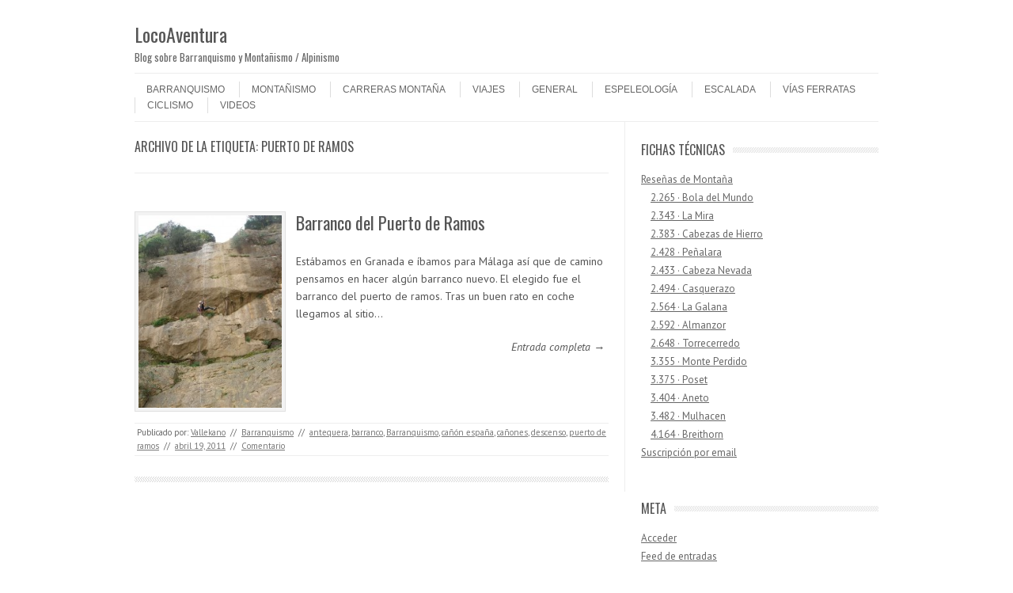

--- FILE ---
content_type: text/html; charset=UTF-8
request_url: http://www.locoaventura.com/tag/puerto-de-ramos/
body_size: 8845
content:
<!DOCTYPE html>
<!-- paulirish.com/2008/conditional-stylesheets-vs-css-hacks-answer-neither/ -->
<!--[if IE 7]> <html class="no-js lt-ie9 lt-ie8" dir="ltr" lang="es" prefix="og: https://ogp.me/ns#"> <![endif]-->
<!--[if IE 8]> <html class="no-js lt-ie9" dir="ltr" lang="es" prefix="og: https://ogp.me/ns#"> <![endif]-->
<!--[if gt IE 8]><!--> <html class="no-js" dir="ltr" lang="es" prefix="og: https://ogp.me/ns#"> <!--<![endif]-->
<head>
<meta charset="UTF-8" />
<meta name="viewport" content="width=device-width" />

<link rel="profile" href="http://gmpg.org/xfn/11" />
<link rel="pingback" href="http://www.locoaventura.com/xmlrpc.php" />

<!-- Begin wp_head() -->

		<!-- All in One SEO 4.9.3 - aioseo.com -->
		<title>puerto de ramos | LocoAventura</title>
	<meta name="robots" content="max-image-preview:large" />
	<link rel="canonical" href="http://www.locoaventura.com/tag/puerto-de-ramos/" />
	<meta name="generator" content="All in One SEO (AIOSEO) 4.9.3" />
		<script type="application/ld+json" class="aioseo-schema">
			{"@context":"https:\/\/schema.org","@graph":[{"@type":"BreadcrumbList","@id":"http:\/\/www.locoaventura.com\/tag\/puerto-de-ramos\/#breadcrumblist","itemListElement":[{"@type":"ListItem","@id":"http:\/\/www.locoaventura.com#listItem","position":1,"name":"Home","item":"http:\/\/www.locoaventura.com","nextItem":{"@type":"ListItem","@id":"http:\/\/www.locoaventura.com\/tag\/puerto-de-ramos\/#listItem","name":"puerto de ramos"}},{"@type":"ListItem","@id":"http:\/\/www.locoaventura.com\/tag\/puerto-de-ramos\/#listItem","position":2,"name":"puerto de ramos","previousItem":{"@type":"ListItem","@id":"http:\/\/www.locoaventura.com#listItem","name":"Home"}}]},{"@type":"CollectionPage","@id":"http:\/\/www.locoaventura.com\/tag\/puerto-de-ramos\/#collectionpage","url":"http:\/\/www.locoaventura.com\/tag\/puerto-de-ramos\/","name":"puerto de ramos | LocoAventura","inLanguage":"es-ES","isPartOf":{"@id":"http:\/\/www.locoaventura.com\/#website"},"breadcrumb":{"@id":"http:\/\/www.locoaventura.com\/tag\/puerto-de-ramos\/#breadcrumblist"}},{"@type":"Organization","@id":"http:\/\/www.locoaventura.com\/#organization","name":"LocoAventura","description":"Blog sobre Barranquismo y Monta\u00f1ismo \/ Alpinismo","url":"http:\/\/www.locoaventura.com\/"},{"@type":"WebSite","@id":"http:\/\/www.locoaventura.com\/#website","url":"http:\/\/www.locoaventura.com\/","name":"LocoAventura","description":"Blog sobre Barranquismo y Monta\u00f1ismo \/ Alpinismo","inLanguage":"es-ES","publisher":{"@id":"http:\/\/www.locoaventura.com\/#organization"}}]}
		</script>
		<!-- All in One SEO -->

<link rel='dns-prefetch' href='//fonts.googleapis.com' />
<link rel="alternate" type="application/rss+xml" title="LocoAventura &raquo; Feed" href="http://www.locoaventura.com/feed/" />
<link rel="alternate" type="application/rss+xml" title="LocoAventura &raquo; Feed de los comentarios" href="http://www.locoaventura.com/comments/feed/" />
<link rel="alternate" type="application/rss+xml" title="LocoAventura &raquo; Etiqueta puerto de ramos del feed" href="http://www.locoaventura.com/tag/puerto-de-ramos/feed/" />
<script type="text/javascript">
/* <![CDATA[ */
window._wpemojiSettings = {"baseUrl":"https:\/\/s.w.org\/images\/core\/emoji\/15.0.3\/72x72\/","ext":".png","svgUrl":"https:\/\/s.w.org\/images\/core\/emoji\/15.0.3\/svg\/","svgExt":".svg","source":{"concatemoji":"http:\/\/www.locoaventura.com\/wp-includes\/js\/wp-emoji-release.min.js?ver=6.6.4"}};
/*! This file is auto-generated */
!function(i,n){var o,s,e;function c(e){try{var t={supportTests:e,timestamp:(new Date).valueOf()};sessionStorage.setItem(o,JSON.stringify(t))}catch(e){}}function p(e,t,n){e.clearRect(0,0,e.canvas.width,e.canvas.height),e.fillText(t,0,0);var t=new Uint32Array(e.getImageData(0,0,e.canvas.width,e.canvas.height).data),r=(e.clearRect(0,0,e.canvas.width,e.canvas.height),e.fillText(n,0,0),new Uint32Array(e.getImageData(0,0,e.canvas.width,e.canvas.height).data));return t.every(function(e,t){return e===r[t]})}function u(e,t,n){switch(t){case"flag":return n(e,"\ud83c\udff3\ufe0f\u200d\u26a7\ufe0f","\ud83c\udff3\ufe0f\u200b\u26a7\ufe0f")?!1:!n(e,"\ud83c\uddfa\ud83c\uddf3","\ud83c\uddfa\u200b\ud83c\uddf3")&&!n(e,"\ud83c\udff4\udb40\udc67\udb40\udc62\udb40\udc65\udb40\udc6e\udb40\udc67\udb40\udc7f","\ud83c\udff4\u200b\udb40\udc67\u200b\udb40\udc62\u200b\udb40\udc65\u200b\udb40\udc6e\u200b\udb40\udc67\u200b\udb40\udc7f");case"emoji":return!n(e,"\ud83d\udc26\u200d\u2b1b","\ud83d\udc26\u200b\u2b1b")}return!1}function f(e,t,n){var r="undefined"!=typeof WorkerGlobalScope&&self instanceof WorkerGlobalScope?new OffscreenCanvas(300,150):i.createElement("canvas"),a=r.getContext("2d",{willReadFrequently:!0}),o=(a.textBaseline="top",a.font="600 32px Arial",{});return e.forEach(function(e){o[e]=t(a,e,n)}),o}function t(e){var t=i.createElement("script");t.src=e,t.defer=!0,i.head.appendChild(t)}"undefined"!=typeof Promise&&(o="wpEmojiSettingsSupports",s=["flag","emoji"],n.supports={everything:!0,everythingExceptFlag:!0},e=new Promise(function(e){i.addEventListener("DOMContentLoaded",e,{once:!0})}),new Promise(function(t){var n=function(){try{var e=JSON.parse(sessionStorage.getItem(o));if("object"==typeof e&&"number"==typeof e.timestamp&&(new Date).valueOf()<e.timestamp+604800&&"object"==typeof e.supportTests)return e.supportTests}catch(e){}return null}();if(!n){if("undefined"!=typeof Worker&&"undefined"!=typeof OffscreenCanvas&&"undefined"!=typeof URL&&URL.createObjectURL&&"undefined"!=typeof Blob)try{var e="postMessage("+f.toString()+"("+[JSON.stringify(s),u.toString(),p.toString()].join(",")+"));",r=new Blob([e],{type:"text/javascript"}),a=new Worker(URL.createObjectURL(r),{name:"wpTestEmojiSupports"});return void(a.onmessage=function(e){c(n=e.data),a.terminate(),t(n)})}catch(e){}c(n=f(s,u,p))}t(n)}).then(function(e){for(var t in e)n.supports[t]=e[t],n.supports.everything=n.supports.everything&&n.supports[t],"flag"!==t&&(n.supports.everythingExceptFlag=n.supports.everythingExceptFlag&&n.supports[t]);n.supports.everythingExceptFlag=n.supports.everythingExceptFlag&&!n.supports.flag,n.DOMReady=!1,n.readyCallback=function(){n.DOMReady=!0}}).then(function(){return e}).then(function(){var e;n.supports.everything||(n.readyCallback(),(e=n.source||{}).concatemoji?t(e.concatemoji):e.wpemoji&&e.twemoji&&(t(e.twemoji),t(e.wpemoji)))}))}((window,document),window._wpemojiSettings);
/* ]]> */
</script>
<link rel='stylesheet' id='pmb_common-css' href='http://www.locoaventura.com/wp-content/plugins/print-my-blog/assets/styles/pmb-common.css?ver=1756231574' type='text/css' media='all' />
<style id='wp-emoji-styles-inline-css' type='text/css'>

	img.wp-smiley, img.emoji {
		display: inline !important;
		border: none !important;
		box-shadow: none !important;
		height: 1em !important;
		width: 1em !important;
		margin: 0 0.07em !important;
		vertical-align: -0.1em !important;
		background: none !important;
		padding: 0 !important;
	}
</style>
<link rel='stylesheet' id='wp-block-library-css' href='http://www.locoaventura.com/wp-includes/css/dist/block-library/style.min.css?ver=6.6.4' type='text/css' media='all' />
<link rel='stylesheet' id='aioseo/css/src/vue/standalone/blocks/table-of-contents/global.scss-css' href='http://www.locoaventura.com/wp-content/plugins/all-in-one-seo-pack/dist/Lite/assets/css/table-of-contents/global.e90f6d47.css?ver=4.9.3' type='text/css' media='all' />
<link rel='stylesheet' id='pmb-select2-css' href='http://www.locoaventura.com/wp-content/plugins/print-my-blog/assets/styles/libs/select2.min.css?ver=4.0.6' type='text/css' media='all' />
<link rel='stylesheet' id='pmb-jquery-ui-css' href='http://www.locoaventura.com/wp-content/plugins/print-my-blog/assets/styles/libs/jquery-ui/jquery-ui.min.css?ver=1.11.4' type='text/css' media='all' />
<link rel='stylesheet' id='pmb-setup-page-css' href='http://www.locoaventura.com/wp-content/plugins/print-my-blog/assets/styles/setup-page.css?ver=1756231574' type='text/css' media='all' />
<style id='classic-theme-styles-inline-css' type='text/css'>
/*! This file is auto-generated */
.wp-block-button__link{color:#fff;background-color:#32373c;border-radius:9999px;box-shadow:none;text-decoration:none;padding:calc(.667em + 2px) calc(1.333em + 2px);font-size:1.125em}.wp-block-file__button{background:#32373c;color:#fff;text-decoration:none}
</style>
<style id='global-styles-inline-css' type='text/css'>
:root{--wp--preset--aspect-ratio--square: 1;--wp--preset--aspect-ratio--4-3: 4/3;--wp--preset--aspect-ratio--3-4: 3/4;--wp--preset--aspect-ratio--3-2: 3/2;--wp--preset--aspect-ratio--2-3: 2/3;--wp--preset--aspect-ratio--16-9: 16/9;--wp--preset--aspect-ratio--9-16: 9/16;--wp--preset--color--black: #000000;--wp--preset--color--cyan-bluish-gray: #abb8c3;--wp--preset--color--white: #ffffff;--wp--preset--color--pale-pink: #f78da7;--wp--preset--color--vivid-red: #cf2e2e;--wp--preset--color--luminous-vivid-orange: #ff6900;--wp--preset--color--luminous-vivid-amber: #fcb900;--wp--preset--color--light-green-cyan: #7bdcb5;--wp--preset--color--vivid-green-cyan: #00d084;--wp--preset--color--pale-cyan-blue: #8ed1fc;--wp--preset--color--vivid-cyan-blue: #0693e3;--wp--preset--color--vivid-purple: #9b51e0;--wp--preset--gradient--vivid-cyan-blue-to-vivid-purple: linear-gradient(135deg,rgba(6,147,227,1) 0%,rgb(155,81,224) 100%);--wp--preset--gradient--light-green-cyan-to-vivid-green-cyan: linear-gradient(135deg,rgb(122,220,180) 0%,rgb(0,208,130) 100%);--wp--preset--gradient--luminous-vivid-amber-to-luminous-vivid-orange: linear-gradient(135deg,rgba(252,185,0,1) 0%,rgba(255,105,0,1) 100%);--wp--preset--gradient--luminous-vivid-orange-to-vivid-red: linear-gradient(135deg,rgba(255,105,0,1) 0%,rgb(207,46,46) 100%);--wp--preset--gradient--very-light-gray-to-cyan-bluish-gray: linear-gradient(135deg,rgb(238,238,238) 0%,rgb(169,184,195) 100%);--wp--preset--gradient--cool-to-warm-spectrum: linear-gradient(135deg,rgb(74,234,220) 0%,rgb(151,120,209) 20%,rgb(207,42,186) 40%,rgb(238,44,130) 60%,rgb(251,105,98) 80%,rgb(254,248,76) 100%);--wp--preset--gradient--blush-light-purple: linear-gradient(135deg,rgb(255,206,236) 0%,rgb(152,150,240) 100%);--wp--preset--gradient--blush-bordeaux: linear-gradient(135deg,rgb(254,205,165) 0%,rgb(254,45,45) 50%,rgb(107,0,62) 100%);--wp--preset--gradient--luminous-dusk: linear-gradient(135deg,rgb(255,203,112) 0%,rgb(199,81,192) 50%,rgb(65,88,208) 100%);--wp--preset--gradient--pale-ocean: linear-gradient(135deg,rgb(255,245,203) 0%,rgb(182,227,212) 50%,rgb(51,167,181) 100%);--wp--preset--gradient--electric-grass: linear-gradient(135deg,rgb(202,248,128) 0%,rgb(113,206,126) 100%);--wp--preset--gradient--midnight: linear-gradient(135deg,rgb(2,3,129) 0%,rgb(40,116,252) 100%);--wp--preset--font-size--small: 13px;--wp--preset--font-size--medium: 20px;--wp--preset--font-size--large: 36px;--wp--preset--font-size--x-large: 42px;--wp--preset--spacing--20: 0.44rem;--wp--preset--spacing--30: 0.67rem;--wp--preset--spacing--40: 1rem;--wp--preset--spacing--50: 1.5rem;--wp--preset--spacing--60: 2.25rem;--wp--preset--spacing--70: 3.38rem;--wp--preset--spacing--80: 5.06rem;--wp--preset--shadow--natural: 6px 6px 9px rgba(0, 0, 0, 0.2);--wp--preset--shadow--deep: 12px 12px 50px rgba(0, 0, 0, 0.4);--wp--preset--shadow--sharp: 6px 6px 0px rgba(0, 0, 0, 0.2);--wp--preset--shadow--outlined: 6px 6px 0px -3px rgba(255, 255, 255, 1), 6px 6px rgba(0, 0, 0, 1);--wp--preset--shadow--crisp: 6px 6px 0px rgba(0, 0, 0, 1);}:where(.is-layout-flex){gap: 0.5em;}:where(.is-layout-grid){gap: 0.5em;}body .is-layout-flex{display: flex;}.is-layout-flex{flex-wrap: wrap;align-items: center;}.is-layout-flex > :is(*, div){margin: 0;}body .is-layout-grid{display: grid;}.is-layout-grid > :is(*, div){margin: 0;}:where(.wp-block-columns.is-layout-flex){gap: 2em;}:where(.wp-block-columns.is-layout-grid){gap: 2em;}:where(.wp-block-post-template.is-layout-flex){gap: 1.25em;}:where(.wp-block-post-template.is-layout-grid){gap: 1.25em;}.has-black-color{color: var(--wp--preset--color--black) !important;}.has-cyan-bluish-gray-color{color: var(--wp--preset--color--cyan-bluish-gray) !important;}.has-white-color{color: var(--wp--preset--color--white) !important;}.has-pale-pink-color{color: var(--wp--preset--color--pale-pink) !important;}.has-vivid-red-color{color: var(--wp--preset--color--vivid-red) !important;}.has-luminous-vivid-orange-color{color: var(--wp--preset--color--luminous-vivid-orange) !important;}.has-luminous-vivid-amber-color{color: var(--wp--preset--color--luminous-vivid-amber) !important;}.has-light-green-cyan-color{color: var(--wp--preset--color--light-green-cyan) !important;}.has-vivid-green-cyan-color{color: var(--wp--preset--color--vivid-green-cyan) !important;}.has-pale-cyan-blue-color{color: var(--wp--preset--color--pale-cyan-blue) !important;}.has-vivid-cyan-blue-color{color: var(--wp--preset--color--vivid-cyan-blue) !important;}.has-vivid-purple-color{color: var(--wp--preset--color--vivid-purple) !important;}.has-black-background-color{background-color: var(--wp--preset--color--black) !important;}.has-cyan-bluish-gray-background-color{background-color: var(--wp--preset--color--cyan-bluish-gray) !important;}.has-white-background-color{background-color: var(--wp--preset--color--white) !important;}.has-pale-pink-background-color{background-color: var(--wp--preset--color--pale-pink) !important;}.has-vivid-red-background-color{background-color: var(--wp--preset--color--vivid-red) !important;}.has-luminous-vivid-orange-background-color{background-color: var(--wp--preset--color--luminous-vivid-orange) !important;}.has-luminous-vivid-amber-background-color{background-color: var(--wp--preset--color--luminous-vivid-amber) !important;}.has-light-green-cyan-background-color{background-color: var(--wp--preset--color--light-green-cyan) !important;}.has-vivid-green-cyan-background-color{background-color: var(--wp--preset--color--vivid-green-cyan) !important;}.has-pale-cyan-blue-background-color{background-color: var(--wp--preset--color--pale-cyan-blue) !important;}.has-vivid-cyan-blue-background-color{background-color: var(--wp--preset--color--vivid-cyan-blue) !important;}.has-vivid-purple-background-color{background-color: var(--wp--preset--color--vivid-purple) !important;}.has-black-border-color{border-color: var(--wp--preset--color--black) !important;}.has-cyan-bluish-gray-border-color{border-color: var(--wp--preset--color--cyan-bluish-gray) !important;}.has-white-border-color{border-color: var(--wp--preset--color--white) !important;}.has-pale-pink-border-color{border-color: var(--wp--preset--color--pale-pink) !important;}.has-vivid-red-border-color{border-color: var(--wp--preset--color--vivid-red) !important;}.has-luminous-vivid-orange-border-color{border-color: var(--wp--preset--color--luminous-vivid-orange) !important;}.has-luminous-vivid-amber-border-color{border-color: var(--wp--preset--color--luminous-vivid-amber) !important;}.has-light-green-cyan-border-color{border-color: var(--wp--preset--color--light-green-cyan) !important;}.has-vivid-green-cyan-border-color{border-color: var(--wp--preset--color--vivid-green-cyan) !important;}.has-pale-cyan-blue-border-color{border-color: var(--wp--preset--color--pale-cyan-blue) !important;}.has-vivid-cyan-blue-border-color{border-color: var(--wp--preset--color--vivid-cyan-blue) !important;}.has-vivid-purple-border-color{border-color: var(--wp--preset--color--vivid-purple) !important;}.has-vivid-cyan-blue-to-vivid-purple-gradient-background{background: var(--wp--preset--gradient--vivid-cyan-blue-to-vivid-purple) !important;}.has-light-green-cyan-to-vivid-green-cyan-gradient-background{background: var(--wp--preset--gradient--light-green-cyan-to-vivid-green-cyan) !important;}.has-luminous-vivid-amber-to-luminous-vivid-orange-gradient-background{background: var(--wp--preset--gradient--luminous-vivid-amber-to-luminous-vivid-orange) !important;}.has-luminous-vivid-orange-to-vivid-red-gradient-background{background: var(--wp--preset--gradient--luminous-vivid-orange-to-vivid-red) !important;}.has-very-light-gray-to-cyan-bluish-gray-gradient-background{background: var(--wp--preset--gradient--very-light-gray-to-cyan-bluish-gray) !important;}.has-cool-to-warm-spectrum-gradient-background{background: var(--wp--preset--gradient--cool-to-warm-spectrum) !important;}.has-blush-light-purple-gradient-background{background: var(--wp--preset--gradient--blush-light-purple) !important;}.has-blush-bordeaux-gradient-background{background: var(--wp--preset--gradient--blush-bordeaux) !important;}.has-luminous-dusk-gradient-background{background: var(--wp--preset--gradient--luminous-dusk) !important;}.has-pale-ocean-gradient-background{background: var(--wp--preset--gradient--pale-ocean) !important;}.has-electric-grass-gradient-background{background: var(--wp--preset--gradient--electric-grass) !important;}.has-midnight-gradient-background{background: var(--wp--preset--gradient--midnight) !important;}.has-small-font-size{font-size: var(--wp--preset--font-size--small) !important;}.has-medium-font-size{font-size: var(--wp--preset--font-size--medium) !important;}.has-large-font-size{font-size: var(--wp--preset--font-size--large) !important;}.has-x-large-font-size{font-size: var(--wp--preset--font-size--x-large) !important;}
:where(.wp-block-post-template.is-layout-flex){gap: 1.25em;}:where(.wp-block-post-template.is-layout-grid){gap: 1.25em;}
:where(.wp-block-columns.is-layout-flex){gap: 2em;}:where(.wp-block-columns.is-layout-grid){gap: 2em;}
:root :where(.wp-block-pullquote){font-size: 1.5em;line-height: 1.6;}
</style>
<link rel='stylesheet' id='leaf-style-css' href='http://www.locoaventura.com/wp-content/themes/leaf-child/style.css?ver=6.6.4' type='text/css' media='all' />
<link rel='stylesheet' id='leaf-google-fonts-css' href='http://fonts.googleapis.com/css?family=Oswald:400|PT+Sans:400,700,400italic' type='text/css' media='all' />
<link rel='stylesheet' id='slb_core-css' href='http://www.locoaventura.com/wp-content/plugins/simple-lightbox/client/css/app.css?ver=2.9.3' type='text/css' media='all' />
<script type="text/javascript" src="http://www.locoaventura.com/wp-includes/js/jquery/jquery.min.js?ver=3.7.1" id="jquery-core-js"></script>
<script type="text/javascript" src="http://www.locoaventura.com/wp-includes/js/jquery/jquery-migrate.min.js?ver=3.4.1" id="jquery-migrate-js"></script>
<script type="text/javascript" src="http://www.locoaventura.com/wp-content/themes/leaf/js/modernizr-2.6.2.js?ver=2.6.2" id="modernizr-js"></script>
<link rel="https://api.w.org/" href="http://www.locoaventura.com/wp-json/" /><link rel="alternate" title="JSON" type="application/json" href="http://www.locoaventura.com/wp-json/wp/v2/tags/230" /><link rel="EditURI" type="application/rsd+xml" title="RSD" href="http://www.locoaventura.com/xmlrpc.php?rsd" />
<meta name="generator" content="WordPress 6.6.4" />
<!-- Begin Leaf css -->
<style type="text/css">
#page { max-width: 100%; margin-top: 0px; margin-bottom: 0px; box-shadow: none;}



</style>
<!-- End Leaf css -->
<style type="text/css" id="custom-background-css">
body.custom-background { background-image: url("http://www.locoaventura.com/wp-content/themes/leaf/images/body-BG.png"); background-position: left top; background-size: auto; background-repeat: repeat; background-attachment: scroll; }
</style>
	<!-- End wp_head() -->
</head>

<body class="archive tag tag-puerto-de-ramos tag-230 custom-background single-author">

<div id="page" class="hfeed site">

	<div id="head-container">
	
				
		
		<div class="row">
			<header id="masthead" class="site-header row twelve columns" role="banner">

				<div class="row">
					<div class="header-group six columns">
					
											
						<hgroup>
							<h1 class="site-title"><a href="http://www.locoaventura.com/" title="LocoAventura" rel="home">LocoAventura</a></h1>
							<h2 class="site-description">Blog sobre Barranquismo y Montañismo / Alpinismo</h2>
						</hgroup>
						
											</div><!-- .header-group .six .columns -->
					
												
				</div><!-- .row -->
				
				<nav role="navigation" class="site-navigation main-navigation">
					<h1 class="assistive-text">Menú</h1>
					<div class="assistive-text skip-link"><a href="#content" title="Saltar al contenido">Saltar al contenido</a></div>

					<div class="menu-menu-principal-container"><ul id="menu-menu-principal" class="sf-menu"><li id="menu-item-3734" class="menu-item menu-item-type-taxonomy menu-item-object-category menu-item-3734"><a href="http://www.locoaventura.com/category/barranquismo/">Barranquismo</a></li>
<li id="menu-item-3735" class="menu-item menu-item-type-taxonomy menu-item-object-category menu-item-3735"><a href="http://www.locoaventura.com/category/montanismo/">Montañismo</a></li>
<li id="menu-item-3737" class="menu-item menu-item-type-taxonomy menu-item-object-category menu-item-3737"><a href="http://www.locoaventura.com/category/carreras-de-montana/">Carreras Montaña</a></li>
<li id="menu-item-3766" class="menu-item menu-item-type-taxonomy menu-item-object-category menu-item-3766"><a href="http://www.locoaventura.com/category/viajes/">Viajes</a></li>
<li id="menu-item-3736" class="menu-item menu-item-type-taxonomy menu-item-object-category menu-item-3736"><a href="http://www.locoaventura.com/category/general/">General</a></li>
<li id="menu-item-3738" class="menu-item menu-item-type-taxonomy menu-item-object-category menu-item-3738"><a href="http://www.locoaventura.com/category/espeleologia/">Espeleología</a></li>
<li id="menu-item-3740" class="menu-item menu-item-type-taxonomy menu-item-object-category menu-item-3740"><a href="http://www.locoaventura.com/category/escalada/">Escalada</a></li>
<li id="menu-item-3741" class="menu-item menu-item-type-taxonomy menu-item-object-category menu-item-3741"><a href="http://www.locoaventura.com/category/vias-ferratas/">Vías Ferratas</a></li>
<li id="menu-item-3782" class="menu-item menu-item-type-taxonomy menu-item-object-category menu-item-3782"><a href="http://www.locoaventura.com/category/ciclismo/">Ciclismo</a></li>
<li id="menu-item-4527" class="menu-item menu-item-type-taxonomy menu-item-object-category menu-item-4527"><a href="http://www.locoaventura.com/category/videos/">Videos</a></li>
</ul></div>				</nav><!-- .site-navigation .main-navigation -->
				
			</header><!-- #masthead .site-header .twelve .columns -->
		</div><!-- .row -->
	</div><!-- #head-container -->
	
		
	<div id="main" class="row">
	<section id="primary" class="site-content eight columns">
		<div id="content" role="main">

					<header class="archive-header">
				<h1 class="archive-title">Archivo de la etiqueta: <span>puerto de ramos</span></h1>

							</header><!-- /. archive-header -->

			
	<article id="post-2001" class="post-2001 post type-post status-publish format-standard hentry category-barranquismo tag-antequera tag-barranco tag-barranquismo tag-canon-espana tag-canones tag-descenso tag-puerto-de-ramos">

		<div class="post-articles row">
								
			<div class="four columns">
			
				
					<a href="http://www.locoaventura.com/barranquismo/barranco-del-puerto-de-ramos/">
						<img src="http://www.locoaventura.com/wp-content/uploads/2011/04/UltimoRapel_700-224x300.jpg" alt="Barranco del Puerto de Ramos" class="attachment-post-thumbnail wp-post-image">
					</a>
				
														
			</div><!-- .four .columns -->
							
			<div class="eight columns">
							
				<header class="entry-header">
					<h1 class="entry-title">
						<a href="http://www.locoaventura.com/barranquismo/barranco-del-puerto-de-ramos/" title="Enlace permanente a Barranco del Puerto de Ramos" rel="bookmark">Barranco del Puerto de Ramos</a>
					</h1>
				</header><!-- .entry-header -->

				<div class="entry-summary">
					<p>Estábamos en Granada e íbamos para Málaga así que de camino pensamos en hacer algún barranco nuevo. El elegido fue el barranco del puerto de ramos. Tras un buen rato en coche llegamos al sitio&hellip;</p>				</div><!-- .entry-summary -->

				<p class="read-more-link"><a href="http://www.locoaventura.com/barranquismo/barranco-del-puerto-de-ramos/">Entrada completa &rarr;</a></p>
							
			</div><!-- .eight .columns -->
				
		</div><!-- .post-articles .row -->

		<footer class="entry-meta">
			<span class="posted-by">Publicado por: <span class="author vcard"><a class="url fn n" href="http://www.locoaventura.com/author/vallekano/" title="Ver todas las entradas de Vallekano" rel="author">Vallekano</a></span> </span><span class="spacer">//</span> <a href="http://www.locoaventura.com/category/barranquismo/" rel="category tag">Barranquismo</a> <span class="spacer">//</span> <a href="http://www.locoaventura.com/tag/antequera/" rel="tag">antequera</a>, <a href="http://www.locoaventura.com/tag/barranco/" rel="tag">barranco</a>, <a href="http://www.locoaventura.com/tag/barranquismo/" rel="tag">Barranquismo</a>, <a href="http://www.locoaventura.com/tag/canon-espana/" rel="tag">cañón españa</a>, <a href="http://www.locoaventura.com/tag/canones/" rel="tag">cañones</a>, <a href="http://www.locoaventura.com/tag/descenso/" rel="tag">descenso</a>, <a href="http://www.locoaventura.com/tag/puerto-de-ramos/" rel="tag">puerto de ramos</a> <span class="spacer">//</span> <a href="http://www.locoaventura.com/barranquismo/barranco-del-puerto-de-ramos/" title="9:22" rel="bookmark"><time class="entry-date updated" datetime="2011-04-19T09:22:58+00:00">abril 19, 2011</time></a>			
							<span class="spacer"> // </span>
				<a href="http://www.locoaventura.com/barranquismo/barranco-del-puerto-de-ramos/#respond">Comentario</a>						
					</footer><!-- .entry-meta -->
	</article><!-- #post -->
			
			<div class="post-divider"></div>
					
			
			
		
		</div><!-- #content -->
	</section><!-- #primary .site-content .eight .columns -->


			<div id="secondary" class="widget-area four columns" role="complementary">
			
						
			<aside id="pages-4" class="widget widget_pages"><h3 class="widget-title"><span>Fichas técnicas</span></h3>
			<ul>
				<li class="page_item page-item-170 page_item_has_children"><a href="http://www.locoaventura.com/resenas-de-montana/">Reseñas de Montaña</a>
<ul class='children'>
	<li class="page_item page-item-1079"><a href="http://www.locoaventura.com/resenas-de-montana/ascension-a-la-bola-del-mundo/">2.265 · Bola del Mundo</a></li>
	<li class="page_item page-item-1108"><a href="http://www.locoaventura.com/resenas-de-montana/ascension-la-mira/">2.343 · La Mira</a></li>
	<li class="page_item page-item-178"><a href="http://www.locoaventura.com/resenas-de-montana/ascension-a-cabezas-de-hierro/">2.383 · Cabezas de Hierro</a></li>
	<li class="page_item page-item-173"><a href="http://www.locoaventura.com/resenas-de-montana/penalara/">2.428 · Peñalara</a></li>
	<li class="page_item page-item-1477"><a href="http://www.locoaventura.com/resenas-de-montana/ascension-cabeza-nevada/">2.433 · Cabeza Nevada</a></li>
	<li class="page_item page-item-1116"><a href="http://www.locoaventura.com/resenas-de-montana/ascension-casquerazo/">2.494 · Casquerazo</a></li>
	<li class="page_item page-item-1151"><a href="http://www.locoaventura.com/resenas-de-montana/ascension-a-la-galana/">2.564 · La Galana</a></li>
	<li class="page_item page-item-292"><a href="http://www.locoaventura.com/resenas-de-montana/ascension-almanzor/">2.592 · Almanzor</a></li>
	<li class="page_item page-item-2123"><a href="http://www.locoaventura.com/resenas-de-montana/ascension-a-torrecerredo-cresta-cabrones/">2.648 · Torrecerredo</a></li>
	<li class="page_item page-item-171"><a href="http://www.locoaventura.com/resenas-de-montana/monte-perdido/">3.355 · Monte Perdido</a></li>
	<li class="page_item page-item-206"><a href="http://www.locoaventura.com/resenas-de-montana/ascension-poset/">3.375 · Poset</a></li>
	<li class="page_item page-item-172"><a href="http://www.locoaventura.com/resenas-de-montana/ascension-aneto/">3.404 · Aneto</a></li>
	<li class="page_item page-item-1119"><a href="http://www.locoaventura.com/resenas-de-montana/ascension-mulhacen/">3.482 · Mulhacen</a></li>
	<li class="page_item page-item-1081"><a href="http://www.locoaventura.com/resenas-de-montana/ascension-breithorn/">4.164 · Breithorn</a></li>
</ul>
</li>
<li class="page_item page-item-1948"><a href="http://www.locoaventura.com/suscripcion-por-email/">Suscripción por email</a></li>
			</ul>

			</aside><aside id="meta-3" class="widget widget_meta"><h3 class="widget-title"><span>Meta</span></h3>
		<ul>
						<li><a href="http://www.locoaventura.com/wp-login.php">Acceder</a></li>
			<li><a href="http://www.locoaventura.com/feed/">Feed de entradas</a></li>
			<li><a href="http://www.locoaventura.com/comments/feed/">Feed de comentarios</a></li>

			<li><a href="https://es.wordpress.org/">WordPress.org</a></li>
		</ul>

		</aside><aside id="search-3" class="widget widget_search">
	<div class="search-bar">
		<form method="get" id="searchform" action="http://www.locoaventura.com/">
			<label for="s" class="assistive-text">Buscar</label>
			<input type="submit" class="submit" name="submit" id="searchsubmit" value="Buscar" />
			<input type="text" class="field" name="s" id="s" placeholder="Buscar..." />
		</form>
	</div><!-- .search-bar --></aside>			
						
		</div><!-- #secondary .widget-area .four .columns -->
		
		</div><!-- #main .row -->

		
	<footer id="colophon" class="site-footer" role="contentinfo">
		<div class="row footer-row">
			
		
	<div class="footer-sidebar two">
				<div class="widget-area first" role="complementary">
			<aside id="linkcat-2" class="widget widget_links"><h3 class="widget-title"><span>Enlaces</span></h3>
	<ul class='xoxo blogroll'>
<li><a href="http://www.actionman4x4.com">Actionman 4&#215;4</a></li>
<li><a href="http://www.alfilodelocutre.net" rel="noopener" title="La web de montaña y viajes" target="_blank">Al filo de lo Cutre</a></li>
<li><a href="http://www.barrancos.org/">Barrancos.org</a></li>
<li><a href="http://barranquismo.locoaventura.com" rel="me noopener" title="Buscador de barrancos a través de Google Maps" target="_blank">Barranquismo.LocoAventura.com</a></li>
<li><a href="http://www.barranquismo.net">Barranquismo.net</a></li>
<li><a href="http://www.madteam.es">Club Excursionista MadTeam</a></li>
<li><a href="http://barranquismo.ning.com/">Descenso de Cañones</a></li>
<li><a href="http://jesusblago.blogspot.com" rel="noopener" target="_blank">Diario de un Pesoptimista</a></li>
<li><a href="http://titomithril.blogspot.com/" rel="noopener" target="_blank">El blog de Mithril</a></li>
<li><a href="http://www.espeleogrup.santfeliu.net">Espeleo Grup Santfeliuenc</a></li>
<li><a href="http://www.fam.es/web/">Federación Aragonesa de Montañismo</a></li>
<li><a href="http://www.fmm.es">Federación Madrileña de Montañismo</a></li>
<li><a href="http://www.daviddelossan.com" rel="friend met sibling noopener" target="_blank">Fotoblog de David de los Santos</a></li>
<li><a href="http://www.madteam.net/">MaDTeaM</a></li>
<li><a href="http://www.mendivideo.com/">Mendivideo</a></li>
<li><a href="http://www.oscardelossantos.es" rel="me noopener" target="_blank">Mi página profesional</a></li>
<li><a href="http://www.pateos.com">Pateos.com</a></li>
<li><a href="http://montanayviajes.ning.com/" rel="noopener" title="La nueva red de montañeros viajeros de Al Filo de lo Cutre" target="_blank">Qué me pierdo.com</a></li>
<li><a href="http://www.wikirutas.es/" rel="noopener" title="la enciclopedia wiki de rutas de montaña y senderismo de toda España. Incluye mapas, descripciones, fotos, videos y tracks para gps" target="_blank">WikiRutas.es</a></li>

	</ul>
</aside>
		</div><!-- .widget-area .first -->
		
				<div class="widget-area second" role="complementary">
			
		<aside id="recent-posts-3" class="widget widget_recent_entries">
		<h3 class="widget-title"><span>Últimas entradas</span></h3>
		<ul>
											<li>
					<a href="http://www.locoaventura.com/videos/2016-09-10-amanaderos/">2016.09.10 &#8211; Amanaderos</a>
									</li>
											<li>
					<a href="http://www.locoaventura.com/barranquismo/volviendo-a-amanaderos/">Volviendo a Amanaderos</a>
									</li>
											<li>
					<a href="http://www.locoaventura.com/montanismo/navacerrada-con-fito/">Navacerrada con Fito</a>
									</li>
											<li>
					<a href="http://www.locoaventura.com/barranquismo/semana-en-pirineos/">Semana en pirineos</a>
									</li>
											<li>
					<a href="http://www.locoaventura.com/viajes/proyecto-eden-y-plymouth/">Proyecto Eden y Plymouth</a>
									</li>
											<li>
					<a href="http://www.locoaventura.com/viajes/tour-en-coche-por-escocia-33-costa-oeste/">Tour en coche por Escocia 3/3 (Costa Oeste)</a>
									</li>
											<li>
					<a href="http://www.locoaventura.com/viajes/tour-en-coche-por-escocia-23-costa-norte-e-islas-orkney/">Tour en coche por Escocia 2/3 (Costa Norte e Islas Orkney)</a>
									</li>
											<li>
					<a href="http://www.locoaventura.com/viajes/tour-en-coche-por-escocia-1-3-costa-este/">Tour en coche por Escocia 1/3 (Costa Este)</a>
									</li>
											<li>
					<a href="http://www.locoaventura.com/viajes/bournemouth/">Bournemouth</a>
									</li>
											<li>
					<a href="http://www.locoaventura.com/viajes/stonehenge-y-salisbury/">Stonehenge y Salisbury</a>
									</li>
					</ul>

		</aside>		</div><!-- .widget-area .second -->
		
			</div><!-- #supplementary -->
					</div><!-- .row .footer-row -->
		
		
		<div class="footer-info">
			<div class="row info-wrap">
			
				<div class="copyright six columns">
					&copy; 2026 <a href="http://www.locoaventura.com/" title="LocoAventura">LocoAventura</a>
				</div><!-- .copyright .six .columns -->

				<div class="site-info six columns">

					<a href="http://fatboythemes.com/themes/leaf/" title="Tema Leaf">Tema Leaf</a> 
					funciona con 
					<a href="https://es.wordpress.org/" title="WordPress">WordPress</a>

				</div><!-- .site-info .six .columns -->
				
			</div><!-- .row info-wrap-->
		</div><!-- .footer-info -->
		
		<div class="scroll-to-top"></div><!-- .scroll-to-top -->
		
	</footer><!-- #colophon .site-footer -->
</div><!-- #page .hfeed .site -->

<!-- Begin wp_footer() -->
<script type="text/javascript" src="http://www.locoaventura.com/wp-content/themes/leaf/js/scripts.js?ver=6.6.4" id="jquery-scripts-js"></script>
<script type="text/javascript" src="http://www.locoaventura.com/wp-content/themes/leaf/js/plugins.js?ver=6.6.4" id="jquery-plugins-js"></script>
<script type="text/javascript" id="slb_context">/* <![CDATA[ */if ( !!window.jQuery ) {(function($){$(document).ready(function(){if ( !!window.SLB ) { {$.extend(SLB, {"context":["public","user_guest"]});} }})})(jQuery);}/* ]]> */</script>

	<script type="text/javascript">
		jQuery(document).ready(function($){
			if ($(window).scrollTop() != "0")
				$(".scroll-to-top").fadeIn(1200)
			var scrollDiv = $(".scroll-to-top");
			$(window).scroll(function()
			{
				if ($(window).scrollTop() == "0")
					$(scrollDiv).fadeOut(350)
				else
					$(scrollDiv).fadeIn(1200)
			});
			$(".scroll-to-top").click(function(){
				$("html, body").animate({
					scrollTop: 0
				}, 600)
			})
		});
	</script>
<!-- End wp_footer() -->

</body>
</html>

--- FILE ---
content_type: text/css
request_url: http://www.locoaventura.com/wp-content/themes/leaf-child/style.css?ver=6.6.4
body_size: 156
content:
/*
Theme Name: Leaf Child
Author: Oscar de los Santos
Template: leaf
*/

@import url("../leaf/style.css");

/* =Theme customization starts here
-------------------------------------------------------------- */